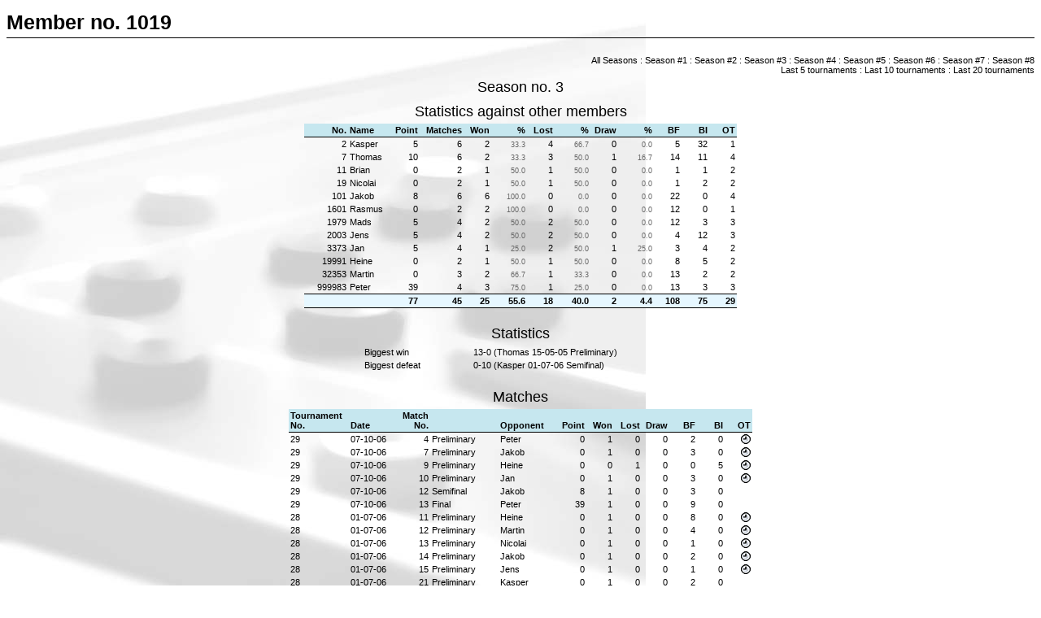

--- FILE ---
content_type: text/html; charset=UTF-8
request_url: https://babser.org/stats/viewpage.php?view_id=1&pID=1019&season=3
body_size: 2060
content:
<html>
<head>
<title>BABSER</title>
<meta http-equiv="Content-Type" content="text/html; charset=iso-8859-1">
<link href="babser.css" rel="stylesheet" type="text/css">
<script language="JavaScript" type="text/javascript" src="jscript.js"></script>
</head>
<body background="bg2.jpg" bgproperties="fixed">
<h2>Member no. 1019</h2>
<table align="center" width="100%" border="0" cellspacing="0" cellpadding="0">
<tr>
  <td align="right"><a href="viewpage.php?view_id=1&pID=1019">All Seasons</a> : <a href="viewpage.php?view_id=1&pID=1019&season=1">Season #1</a> : <a href="viewpage.php?view_id=1&pID=1019&season=2">Season #2</a> : <a href="viewpage.php?view_id=1&pID=1019&season=3">Season #3</a> : <a href="viewpage.php?view_id=1&pID=1019&season=4">Season #4</a> : <a href="viewpage.php?view_id=1&pID=1019&season=5">Season #5</a> : <a href="viewpage.php?view_id=1&pID=1019&season=6">Season #6</a> : <a href="viewpage.php?view_id=1&pID=1019&season=7">Season #7</a> : <a href="viewpage.php?view_id=1&pID=1019&season=8">Season #8</a></br><a href="viewpage.php?view_id=1&pID=1019&latest=5">Last 5 tournaments</a> : <a href="viewpage.php?view_id=1&pID=1019&latest=10">Last 10 tournaments</a> : <a href="viewpage.php?view_id=1&pID=1019&latest=20">Last 20 tournaments</a></td>
</tr>
<tr>
  <td align="center" class="h3">Season no. 3</br>Statistics against other members</td>
</tr>
</table>
<table align="center" cellspacing="0" border="0" cellpadding="2"><tr>
<td width="50" class="head2" align="right">No.</td><td width="50" class="head2">Name</td><td width="30" class="head2" align="right">Point</td><td width="50" class="head2" align="right">Matches</td><td width="30" class="head2" align="right">Won</td><td width="40" class="head2" class="pct" align="right">%</td><td width="30" class="head2" align="right">Lost</td><td width="40" class="head2" class="pct" align="right">%</td><td width="30" class="head2" align="right">Draw</td><td width="40" class="head2" class="pct" align="right">%</td><td width="30" class="head2" align="right">BF</td><td width="30" class="head2" align="right">BI</td><td width="30" class="head2" align="right">OT</td></tr>
<tr onmouseover="in_row(this)" onmouseout="out_row(this)"><td align="right">2</td><td><a href="viewpage.php?view_id=1&pID=1019&opID=2">Kasper</a></td><td align="right">5</td><td align="right">6</td><td align="right">2</td><td class="pct" align="right">33.3</td><td align="right">4</td><td class="pct" align="right">66.7</td><td align="right">0</td><td class="pct" align="right">0.0</td><td align="right">5</td><td align="right">32</td><td align="right">1</td></tr>
<tr onmouseover="in_row(this)" onmouseout="out_row(this)"><td align="right">7</td><td><a href="viewpage.php?view_id=1&pID=1019&opID=7">Thomas</a></td><td align="right">10</td><td align="right">6</td><td align="right">2</td><td class="pct" align="right">33.3</td><td align="right">3</td><td class="pct" align="right">50.0</td><td align="right">1</td><td class="pct" align="right">16.7</td><td align="right">14</td><td align="right">11</td><td align="right">4</td></tr>
<tr onmouseover="in_row(this)" onmouseout="out_row(this)"><td align="right">11</td><td><a href="viewpage.php?view_id=1&pID=1019&opID=11">Brian</a></td><td align="right">0</td><td align="right">2</td><td align="right">1</td><td class="pct" align="right">50.0</td><td align="right">1</td><td class="pct" align="right">50.0</td><td align="right">0</td><td class="pct" align="right">0.0</td><td align="right">1</td><td align="right">1</td><td align="right">2</td></tr>
<tr onmouseover="in_row(this)" onmouseout="out_row(this)"><td align="right">19</td><td><a href="viewpage.php?view_id=1&pID=1019&opID=19">Nicolai</a></td><td align="right">0</td><td align="right">2</td><td align="right">1</td><td class="pct" align="right">50.0</td><td align="right">1</td><td class="pct" align="right">50.0</td><td align="right">0</td><td class="pct" align="right">0.0</td><td align="right">1</td><td align="right">2</td><td align="right">2</td></tr>
<tr onmouseover="in_row(this)" onmouseout="out_row(this)"><td align="right">101</td><td><a href="viewpage.php?view_id=1&pID=1019&opID=101">Jakob</a></td><td align="right">8</td><td align="right">6</td><td align="right">6</td><td class="pct" align="right">100.0</td><td align="right">0</td><td class="pct" align="right">0.0</td><td align="right">0</td><td class="pct" align="right">0.0</td><td align="right">22</td><td align="right">0</td><td align="right">4</td></tr>
<tr onmouseover="in_row(this)" onmouseout="out_row(this)"><td align="right">1601</td><td><a href="viewpage.php?view_id=1&pID=1019&opID=1601">Rasmus</a></td><td align="right">0</td><td align="right">2</td><td align="right">2</td><td class="pct" align="right">100.0</td><td align="right">0</td><td class="pct" align="right">0.0</td><td align="right">0</td><td class="pct" align="right">0.0</td><td align="right">12</td><td align="right">0</td><td align="right">1</td></tr>
<tr onmouseover="in_row(this)" onmouseout="out_row(this)"><td align="right">1979</td><td><a href="viewpage.php?view_id=1&pID=1019&opID=1979">Mads</a></td><td align="right">5</td><td align="right">4</td><td align="right">2</td><td class="pct" align="right">50.0</td><td align="right">2</td><td class="pct" align="right">50.0</td><td align="right">0</td><td class="pct" align="right">0.0</td><td align="right">12</td><td align="right">3</td><td align="right">3</td></tr>
<tr onmouseover="in_row(this)" onmouseout="out_row(this)"><td align="right">2003</td><td><a href="viewpage.php?view_id=1&pID=1019&opID=2003">Jens</a></td><td align="right">5</td><td align="right">4</td><td align="right">2</td><td class="pct" align="right">50.0</td><td align="right">2</td><td class="pct" align="right">50.0</td><td align="right">0</td><td class="pct" align="right">0.0</td><td align="right">4</td><td align="right">12</td><td align="right">3</td></tr>
<tr onmouseover="in_row(this)" onmouseout="out_row(this)"><td align="right">3373</td><td><a href="viewpage.php?view_id=1&pID=1019&opID=3373">Jan</a></td><td align="right">5</td><td align="right">4</td><td align="right">1</td><td class="pct" align="right">25.0</td><td align="right">2</td><td class="pct" align="right">50.0</td><td align="right">1</td><td class="pct" align="right">25.0</td><td align="right">3</td><td align="right">4</td><td align="right">2</td></tr>
<tr onmouseover="in_row(this)" onmouseout="out_row(this)"><td align="right">19991</td><td><a href="viewpage.php?view_id=1&pID=1019&opID=19991">Heine</a></td><td align="right">0</td><td align="right">2</td><td align="right">1</td><td class="pct" align="right">50.0</td><td align="right">1</td><td class="pct" align="right">50.0</td><td align="right">0</td><td class="pct" align="right">0.0</td><td align="right">8</td><td align="right">5</td><td align="right">2</td></tr>
<tr onmouseover="in_row(this)" onmouseout="out_row(this)"><td align="right">32353</td><td><a href="viewpage.php?view_id=1&pID=1019&opID=32353">Martin</a></td><td align="right">0</td><td align="right">3</td><td align="right">2</td><td class="pct" align="right">66.7</td><td align="right">1</td><td class="pct" align="right">33.3</td><td align="right">0</td><td class="pct" align="right">0.0</td><td align="right">13</td><td align="right">2</td><td align="right">2</td></tr>
<tr onmouseover="in_row(this)" onmouseout="out_row(this)"><td align="right">999983</td><td><a href="viewpage.php?view_id=1&pID=1019&opID=999983">Peter</a></td><td align="right">39</td><td align="right">4</td><td align="right">3</td><td class="pct" align="right">75.0</td><td align="right">1</td><td class="pct" align="right">25.0</td><td align="right">0</td><td class="pct" align="right">0.0</td><td align="right">13</td><td align="right">3</td><td align="right">3</td></tr>
<tr><td align="right" class="total">&nbsp;</td><td class="total"><a href="viewpage.php?view_id=1&pID=1019&opID=">&nbsp;</a></td><td align="right" class="total">77</td><td align="right" class="total">45</td><td align="right" class="total">25</td><td align="right" class="total">55.6</td><td align="right" class="total">18</td><td align="right" class="total">40.0</td><td align="right" class="total">2</td><td align="right" class="total">4.4</td><td align="right" class="total">108</td><td align="right" class="total">75</td><td align="right" class="total">29</td></tr>
</table>
<br>
<html>
<head>
<title>BABSER</title>
<meta http-equiv="Content-Type" content="text/html; charset=iso-8859-1">
<link href="babser.css" rel="stylesheet" type="text/css">
<script language="JavaScript" type="text/javascript" src="jscript.js"></script>
</head>
<body background="bg2.jpg" bgproperties="fixed">

<table align="center" width="100%" border="0" cellspacing="0" cellpadding="0">
<tr>
  <td align="right"></td>
</tr>
<tr>
  <td align="center" class="h3">Statistics</td>
</tr>
</table>
<table align="center" cellspacing="0" border="0" cellpadding="2"><tr>
</tr>
<tr onmouseover="in_row(this)" onmouseout="out_row(this)"><td width="130">Biggest win</td><td width="250">13-0 (Thomas 15-05-05 Preliminary)</td></tr>
<tr onmouseover="in_row(this)" onmouseout="out_row(this)"><td>Biggest defeat</td><td>0-10 (Kasper 01-07-06 Semifinal)</td></tr>
</table>
<br>
<html>
<head>
<title>BABSER</title>
<meta http-equiv="Content-Type" content="text/html; charset=iso-8859-1">
<link href="babser.css" rel="stylesheet" type="text/css">
<script language="JavaScript" type="text/javascript" src="jscript.js"></script>
</head>
<body background="bg2.jpg" bgproperties="fixed">

<table align="center" width="100%" border="0" cellspacing="0" cellpadding="0">
<tr>
  <td align="right"></td>
</tr>
<tr>
  <td align="center" class="h3">Matches</td>
</tr>
</table>
<table align="center" cellspacing="0" border="0" cellpadding="2"><tr>
<td width="70" class="head2">Tournament No.</td><td width="60" class="head2">Date</td><td width="30" class="head2" align="right">Match No.</td><td width="80" class="head2">&nbsp;</td><td width="70" class="head2">Opponent</td><td width="30" class="head2" align="right">Point</td><td width="30" class="head2" align="right">Won</td><td width="30" class="head2" align="right">Lost</td><td width="30" class="head2" align="right">Draw</td><td width="30" class="head2" align="right">BF</td><td width="30" class="head2" align="right">BI</td><td width="30" class="head2" align="right">OT</td></tr>
<tr onmouseover="in_row(this)" onmouseout="out_row(this)"><td>29</td><td>07-10-06</td><td align="right">4</td><td>Preliminary</td><td>Peter</td><td align="right">0</td><td align="right">1</td><td align="right">0</td><td align="right">0</td><td align="right">2</td><td align="right">0</td><td align="right"><img src="clock.gif" title="On Time"></td></tr>
<tr onmouseover="in_row(this)" onmouseout="out_row(this)"><td>29</td><td>07-10-06</td><td align="right">7</td><td>Preliminary</td><td>Jakob</td><td align="right">0</td><td align="right">1</td><td align="right">0</td><td align="right">0</td><td align="right">3</td><td align="right">0</td><td align="right"><img src="clock.gif" title="On Time"></td></tr>
<tr onmouseover="in_row(this)" onmouseout="out_row(this)"><td>29</td><td>07-10-06</td><td align="right">9</td><td>Preliminary</td><td>Heine</td><td align="right">0</td><td align="right">0</td><td align="right">1</td><td align="right">0</td><td align="right">0</td><td align="right">5</td><td align="right"><img src="clock.gif" title="On Time"></td></tr>
<tr onmouseover="in_row(this)" onmouseout="out_row(this)"><td>29</td><td>07-10-06</td><td align="right">10</td><td>Preliminary</td><td>Jan</td><td align="right">0</td><td align="right">1</td><td align="right">0</td><td align="right">0</td><td align="right">3</td><td align="right">0</td><td align="right"><img src="clock.gif" title="On Time"></td></tr>
<tr onmouseover="in_row(this)" onmouseout="out_row(this)"><td>29</td><td>07-10-06</td><td align="right">12</td><td>Semifinal</td><td>Jakob</td><td align="right">8</td><td align="right">1</td><td align="right">0</td><td align="right">0</td><td align="right">3</td><td align="right">0</td><td align="right">&nbsp;</td></tr>
<tr onmouseover="in_row(this)" onmouseout="out_row(this)"><td>29</td><td>07-10-06</td><td align="right">13</td><td>Final</td><td>Peter</td><td align="right">39</td><td align="right">1</td><td align="right">0</td><td align="right">0</td><td align="right">9</td><td align="right">0</td><td align="right">&nbsp;</td></tr>
<tr onmouseover="in_row(this)" onmouseout="out_row(this)"><td>28</td><td>01-07-06</td><td align="right">11</td><td>Preliminary</td><td>Heine</td><td align="right">0</td><td align="right">1</td><td align="right">0</td><td align="right">0</td><td align="right">8</td><td align="right">0</td><td align="right"><img src="clock.gif" title="On Time"></td></tr>
<tr onmouseover="in_row(this)" onmouseout="out_row(this)"><td>28</td><td>01-07-06</td><td align="right">12</td><td>Preliminary</td><td>Martin</td><td align="right">0</td><td align="right">1</td><td align="right">0</td><td align="right">0</td><td align="right">4</td><td align="right">0</td><td align="right"><img src="clock.gif" title="On Time"></td></tr>
<tr onmouseover="in_row(this)" onmouseout="out_row(this)"><td>28</td><td>01-07-06</td><td align="right">13</td><td>Preliminary</td><td>Nicolai</td><td align="right">0</td><td align="right">1</td><td align="right">0</td><td align="right">0</td><td align="right">1</td><td align="right">0</td><td align="right"><img src="clock.gif" title="On Time"></td></tr>
<tr onmouseover="in_row(this)" onmouseout="out_row(this)"><td>28</td><td>01-07-06</td><td align="right">14</td><td>Preliminary</td><td>Jakob</td><td align="right">0</td><td align="right">1</td><td align="right">0</td><td align="right">0</td><td align="right">2</td><td align="right">0</td><td align="right"><img src="clock.gif" title="On Time"></td></tr>
<tr onmouseover="in_row(this)" onmouseout="out_row(this)"><td>28</td><td>01-07-06</td><td align="right">15</td><td>Preliminary</td><td>Jens</td><td align="right">0</td><td align="right">1</td><td align="right">0</td><td align="right">0</td><td align="right">1</td><td align="right">0</td><td align="right"><img src="clock.gif" title="On Time"></td></tr>
<tr onmouseover="in_row(this)" onmouseout="out_row(this)"><td>28</td><td>01-07-06</td><td align="right">21</td><td>Preliminary</td><td>Kasper</td><td align="right">0</td><td align="right">1</td><td align="right">0</td><td align="right">0</td><td align="right">2</td><td align="right">0</td><td align="right">&nbsp;</td></tr>
<tr onmouseover="in_row(this)" onmouseout="out_row(this)"><td>28</td><td>01-07-06</td><td align="right">22</td><td>Semifinal</td><td>Kasper</td><td align="right">5</td><td align="right">0</td><td align="right">1</td><td align="right">0</td><td align="right">0</td><td align="right">10</td><td align="right">&nbsp;</td></tr>
<tr onmouseover="in_row(this)" onmouseout="out_row(this)"><td>26</td><td>07-01-06</td><td align="right">8</td><td>Preliminary</td><td>Peter</td><td align="right">0</td><td align="right">1</td><td align="right">0</td><td align="right">0</td><td align="right">2</td><td align="right">0</td><td align="right"><img src="clock.gif" title="On Time"></td></tr>
<tr onmouseover="in_row(this)" onmouseout="out_row(this)"><td>26</td><td>07-01-06</td><td align="right">12</td><td>Preliminary</td><td>Kasper</td><td align="right">0</td><td align="right">0</td><td align="right">1</td><td align="right">0</td><td align="right">0</td><td align="right">8</td><td align="right">&nbsp;</td></tr>
<tr onmouseover="in_row(this)" onmouseout="out_row(this)"><td>26</td><td>07-01-06</td><td align="right">15</td><td>Preliminary</td><td>Martin</td><td align="right">0</td><td align="right">0</td><td align="right">1</td><td align="right">0</td><td align="right">0</td><td align="right">2</td><td align="right"><img src="clock.gif" title="On Time"></td></tr>
<tr onmouseover="in_row(this)" onmouseout="out_row(this)"><td>26</td><td>07-01-06</td><td align="right">20</td><td>Preliminary</td><td>Jakob</td><td align="right">0</td><td align="right">1</td><td align="right">0</td><td align="right">0</td><td align="right">9</td><td align="right">0</td><td align="right">&nbsp;</td></tr>
<tr onmouseover="in_row(this)" onmouseout="out_row(this)"><td>25</td><td>02-09-05</td><td align="right">1</td><td>Preliminary</td><td>Rasmus</td><td align="right">0</td><td align="right">1</td><td align="right">0</td><td align="right">0</td><td align="right">1</td><td align="right">0</td><td align="right"><img src="clock.gif" title="On Time"></td></tr>
<tr onmouseover="in_row(this)" onmouseout="out_row(this)"><td>25</td><td>02-09-05</td><td align="right">3</td><td>Preliminary</td><td>Mads</td><td align="right">0</td><td align="right">0</td><td align="right">1</td><td align="right">0</td><td align="right">0</td><td align="right">1</td><td align="right"><img src="clock.gif" title="On Time"></td></tr>
<tr onmouseover="in_row(this)" onmouseout="out_row(this)"><td>25</td><td>02-09-05</td><td align="right">8</td><td>Semifinal</td><td>Thomas</td><td align="right">5</td><td align="right">0</td><td align="right">1</td><td align="right">0</td><td align="right">0</td><td align="right">4</td><td align="right">&nbsp;</td></tr>
<tr onmouseover="in_row(this)" onmouseout="out_row(this)"><td>24</td><td>23-07-05</td><td align="right">4</td><td>Preliminary</td><td>Kasper</td><td align="right">0</td><td align="right">1</td><td align="right">0</td><td align="right">0</td><td align="right">3</td><td align="right">0</td><td align="right">&nbsp;</td></tr>
<tr onmouseover="in_row(this)" onmouseout="out_row(this)"><td>24</td><td>23-07-05</td><td align="right">7</td><td>Preliminary</td><td>Brian</td><td align="right">0</td><td align="right">0</td><td align="right">1</td><td align="right">0</td><td align="right">0</td><td align="right">1</td><td align="right"><img src="clock.gif" title="On Time"></td></tr>
<tr onmouseover="in_row(this)" onmouseout="out_row(this)"><td>24</td><td>23-07-05</td><td align="right">10</td><td>Mellemrunde</td><td>Nicolai</td><td align="right">0</td><td align="right">0</td><td align="right">1</td><td align="right">0</td><td align="right">0</td><td align="right">2</td><td align="right"><img src="clock.gif" title="On Time"></td></tr>
<tr onmouseover="in_row(this)" onmouseout="out_row(this)"><td>24</td><td>23-07-05</td><td align="right">12</td><td>Mellemrunde</td><td>Jan</td><td align="right">0</td><td align="right">0</td><td align="right">1</td><td align="right">0</td><td align="right">0</td><td align="right">1</td><td align="right">&nbsp;</td></tr>
<tr onmouseover="in_row(this)" onmouseout="out_row(this)"><td>23</td><td>15-05-05</td><td align="right">2</td><td>Preliminary</td><td>Rasmus</td><td align="right">0</td><td align="right">1</td><td align="right">0</td><td align="right">0</td><td align="right">11</td><td align="right">0</td><td align="right">&nbsp;</td></tr>
<tr onmouseover="in_row(this)" onmouseout="out_row(this)"><td>23</td><td>15-05-05</td><td align="right">4</td><td>Preliminary</td><td>Thomas</td><td align="right">0</td><td align="right">1</td><td align="right">0</td><td align="right">0</td><td align="right">13</td><td align="right">0</td><td align="right">&nbsp;</td></tr>
<tr onmouseover="in_row(this)" onmouseout="out_row(this)"><td>23</td><td>15-05-05</td><td align="right">8</td><td>Semifinal</td><td>Jens</td><td align="right">5</td><td align="right">0</td><td align="right">1</td><td align="right">0</td><td align="right">0</td><td align="right">6</td><td align="right">&nbsp;</td></tr>
<tr onmouseover="in_row(this)" onmouseout="out_row(this)"><td>22</td><td>19-02-05</td><td align="right">3</td><td>Preliminary</td><td>Thomas</td><td align="right">0</td><td align="right">0</td><td align="right">1</td><td align="right">0</td><td align="right">0</td><td align="right">5</td><td align="right"><img src="clock.gif" title="On Time"></td></tr>
<tr onmouseover="in_row(this)" onmouseout="out_row(this)"><td>22</td><td>19-02-05</td><td align="right">5</td><td>Preliminary</td><td>Mads</td><td align="right">0</td><td align="right">1</td><td align="right">0</td><td align="right">0</td><td align="right">4</td><td align="right">0</td><td align="right"><img src="clock.gif" title="On Time"></td></tr>
<tr onmouseover="in_row(this)" onmouseout="out_row(this)"><td>22</td><td>19-02-05</td><td align="right">9</td><td>Preliminary</td><td>Brian</td><td align="right">0</td><td align="right">1</td><td align="right">0</td><td align="right">0</td><td align="right">1</td><td align="right">0</td><td align="right"><img src="clock.gif" title="On Time"></td></tr>
<tr onmouseover="in_row(this)" onmouseout="out_row(this)"><td>22</td><td>19-02-05</td><td align="right">10</td><td>Preliminary</td><td>Jakob</td><td align="right">0</td><td align="right">1</td><td align="right">0</td><td align="right">0</td><td align="right">3</td><td align="right">0</td><td align="right"><img src="clock.gif" title="On Time"></td></tr>
<tr onmouseover="in_row(this)" onmouseout="out_row(this)"><td>22</td><td>19-02-05</td><td align="right">13</td><td>Preliminary</td><td>Peter</td><td align="right">0</td><td align="right">0</td><td align="right">1</td><td align="right">0</td><td align="right">0</td><td align="right">3</td><td align="right"><img src="clock.gif" title="On Time"></td></tr>
<tr onmouseover="in_row(this)" onmouseout="out_row(this)"><td>22</td><td>19-02-05</td><td align="right">17</td><td>Semifinal</td><td>Thomas</td><td align="right">5</td><td align="right">0</td><td align="right">1</td><td align="right">0</td><td align="right">0</td><td align="right">2</td><td align="right"><img src="clock.gif" title="On Time"></td></tr>
<tr onmouseover="in_row(this)" onmouseout="out_row(this)"><td>20</td><td>16-10-04</td><td align="right">1</td><td>Preliminary</td><td>Jan</td><td align="right">0</td><td align="right">0</td><td align="right">0</td><td align="right">1</td><td align="right">0</td><td align="right">0</td><td align="right"><img src="clock.gif" title="On Time"></td></tr>
<tr onmouseover="in_row(this)" onmouseout="out_row(this)"><td>20</td><td>16-10-04</td><td align="right">6</td><td>Preliminary</td><td>Martin</td><td align="right">0</td><td align="right">1</td><td align="right">0</td><td align="right">0</td><td align="right">9</td><td align="right">0</td><td align="right">&nbsp;</td></tr>
<tr onmouseover="in_row(this)" onmouseout="out_row(this)"><td>20</td><td>16-10-04</td><td align="right">10</td><td>Preliminary</td><td>Jens</td><td align="right">0</td><td align="right">1</td><td align="right">0</td><td align="right">0</td><td align="right">3</td><td align="right">0</td><td align="right"><img src="clock.gif" title="On Time"></td></tr>
<tr onmouseover="in_row(this)" onmouseout="out_row(this)"><td>20</td><td>16-10-04</td><td align="right">14</td><td>Semifinal</td><td>Jan</td><td align="right">5</td><td align="right">0</td><td align="right">1</td><td align="right">0</td><td align="right">0</td><td align="right">3</td><td align="right">&nbsp;</td></tr>
<tr onmouseover="in_row(this)" onmouseout="out_row(this)"><td>19</td><td>17-07-04</td><td align="right">3</td><td>Preliminary</td><td>Kasper</td><td align="right">0</td><td align="right">0</td><td align="right">1</td><td align="right">0</td><td align="right">0</td><td align="right">5</td><td align="right"><img src="clock.gif" title="On Time"></td></tr>
<tr onmouseover="in_row(this)" onmouseout="out_row(this)"><td>19</td><td>17-07-04</td><td align="right">8</td><td>Preliminary</td><td>Jakob</td><td align="right">0</td><td align="right">1</td><td align="right">0</td><td align="right">0</td><td align="right">2</td><td align="right">0</td><td align="right"><img src="clock.gif" title="On Time"></td></tr>
<tr onmouseover="in_row(this)" onmouseout="out_row(this)"><td>19</td><td>17-07-04</td><td align="right">12</td><td>Preliminary</td><td>Thomas</td><td align="right">0</td><td align="right">1</td><td align="right">0</td><td align="right">0</td><td align="right">1</td><td align="right">0</td><td align="right"><img src="clock.gif" title="On Time"></td></tr>
<tr onmouseover="in_row(this)" onmouseout="out_row(this)"><td>19</td><td>17-07-04</td><td align="right">14</td><td>Semifinal</td><td>Mads</td><td align="right">5</td><td align="right">0</td><td align="right">1</td><td align="right">0</td><td align="right">0</td><td align="right">2</td><td align="right">&nbsp;</td></tr>
<tr onmouseover="in_row(this)" onmouseout="out_row(this)"><td>18</td><td>01-05-04</td><td align="right">4</td><td>Preliminary</td><td>Kasper</td><td align="right">0</td><td align="right">0</td><td align="right">1</td><td align="right">0</td><td align="right">0</td><td align="right">9</td><td align="right">&nbsp;</td></tr>
<tr onmouseover="in_row(this)" onmouseout="out_row(this)"><td>18</td><td>01-05-04</td><td align="right">7</td><td>Preliminary</td><td>Mads</td><td align="right">0</td><td align="right">1</td><td align="right">0</td><td align="right">0</td><td align="right">8</td><td align="right">0</td><td align="right"><img src="clock.gif" title="On Time"></td></tr>
<tr onmouseover="in_row(this)" onmouseout="out_row(this)"><td>18</td><td>01-05-04</td><td align="right">11</td><td>Mellemrunde</td><td>Thomas</td><td align="right">0</td><td align="right">0</td><td align="right">0</td><td align="right">1</td><td align="right">0</td><td align="right">0</td><td align="right"><img src="clock.gif" title="On Time"></td></tr>
<tr onmouseover="in_row(this)" onmouseout="out_row(this)"><td>18</td><td>01-05-04</td><td align="right">14</td><td>Mellemrunde</td><td>Jens</td><td align="right">0</td><td align="right">0</td><td align="right">1</td><td align="right">0</td><td align="right">0</td><td align="right">6</td><td align="right"><img src="clock.gif" title="On Time"></td></tr>
<tr><td class="total">&nbsp;</td><td class="total">&nbsp;</td><td align="right" class="total">&nbsp;</td><td class="total">&nbsp;</td><td class="total">&nbsp;</td><td align="right" class="total">77</td><td align="right" class="total">25</td><td align="right" class="total">18</td><td align="right" class="total">2</td><td align="right" class="total">108</td><td align="right" class="total">75</td><td align="right" class="total">29</td></tr>
</table>
<br>
</body>
</html>


--- FILE ---
content_type: text/css
request_url: https://babser.org/stats/babser.css
body_size: 476
content:
td {
	font-family: Verdana, Arial, Helvetica, sans-serif;
	font-size: 11px;
	vertical-align: top;
}
td.pct {
	font-family: Verdana, Arial, Helvetica, sans-serif;
	font-size: 9px;
	color: #666666;
	vertical-align: bottom;
}
body {
	font-family: Verdana, Arial, Helvetica, sans-serif;
	font-size: 14px;
	scrollbar-arrow-color: #dddddd;
	scrollbar-base-color: #ffffff;
	scrollbar-track-color: #f9f9f9;
	scrollbar-face-color: #ffffff;
	scrollbar-highlight-color: #dddddd;
	scrollbar-darkshadow-Color: #dddddd;
	scrollbar-shadow-color: #dddddd;
	background-repeat: no-repeat;
}
li {
	font-family: Verdana, Arial, Helvetica, sans-serif;
	font-size: 14px;
}
ul {
	list-style-type: square;
}
h1 {
	font-family: Verdana, Arial, Helvetica, sans-serif;
	font-size: 40px;
	color: #CCCCCC;
}
h2 {
	font-family: Verdana, Arial, Helvetica, sans-serif;
	font-size: 25px;
	border-top-style: none;
	border-right-style: none;
	border-bottom: solid 1px;
	border-left-style: none;
	line-height: 38px;
}
h3 {
	font-family: Verdana, Arial, Helvetica, sans-serif;
	font-size: 18px;
}
td.h3 {
	font-family: Verdana, Arial, Helvetica, sans-serif;
	font-size: 18px;
	line-height: 30px;
}
td.h3bg {
	font-family: Verdana, Arial, Helvetica, sans-serif;
	font-size: 18px;
	line-height: 30px;
	background-color: #c6e7eF;
	border-bottom-style: solid;
	border-bottom-color: #000000;
	border-bottom-width: 1px;
	vertical-align: bottom;
}
td.head {
	font-family: Verdana, Arial, Helvetica, sans-serif;
	font-size: 11px;
	border-bottom-style: solid;
	border-bottom-color: #000000;
	border-bottom-width: 1px;
	vertical-align: bottom;
	font-weight: bold;

}
td.div {
	border-top-style: solid;
	border-top-color: #999999;
	border-top-width: 1px;
}
td.divb {
	border-bottom-style: solid;
	border-bottom-color: #999999;
	border-bottom-width: 1px;
}
td.total {
	border-top-style: solid;
	border-top-color: #000000;
	border-top-width: 1px;
	border-bottom-style: solid;
	border-bottom-color: #000000;
	border-bottom-width: 1px;
	font-weight: bold;
	background-color: #E6F7FF;
}
a {
	text-decoration: none;
	color: #000000;
}
td.head2 {
	font-family: Verdana, Arial, Helvetica, sans-serif;
	font-size: 11px;
	font-weight: bold;
	background-color: #c6e7eF;
	border-bottom-style: solid;
	border-bottom-color: #000000;
	border-bottom-width: 1px;
	vertical-align: bottom;
}
tr {
	border: 1px dotted #000000;
}
select {
	font-family: Verdana, Arial, Helvetica, sans-serif;
	font-size: 12px;
	line-height: 16px;
}
input, textarea {
	font-family: Verdana, Arial, Helvetica, sans-serif;
	font-size: 12px;
	border: solid 1px;
}
a:hover {
	color: #666666;
	text-decoration: underline;
}
td.space {
	line-height: 4px;
}
td.wspace {
	line-height: 6px;
}
pre {
	font-family: Verdana, Arial, Helvetica, sans-serif;
	font-size: 12px;
}
td.border {
	border: 1px solid #000000;
}



--- FILE ---
content_type: text/javascript
request_url: https://babser.org/stats/jscript.js
body_size: 33
content:
// JavaScript Document
<!--
function in_row(e) {
	if (e)
	{
		old_bgcolor = e.bgColor;
		e.bgColor = "e0eeee";
	}
}

function out_row(e) {
	if (e)
	{
		e.bgColor = old_bgcolor;
	}
}
// -->